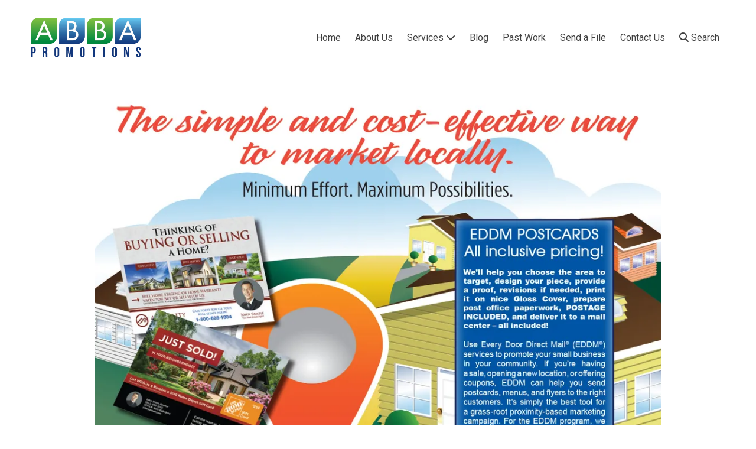

--- FILE ---
content_type: text/css; charset=utf-8
request_url: https://www.abbapromotions.com/system/sites/52514/custom.css?t=1753126387
body_size: 1278
content:
:root {
}


.header-style-logo-text {
  --ss-header-background-color: #ffffff;
  --ss-header-background-alpha: calc(100% * 1.0);
}

.header-style-logo-text .branding {
  padding-top: 30px;
  padding-bottom: 30px;
}

.header-style-logo-text .headings {
  text-align: center;
}

.header-style-logo-text .logo {
  width: 40.232108317214696%;
}

.header-style-logo-text h1 {
  color: #96eb0a;
    font-family: 'Rubik', sans-serif;
  font-size: 41px;
}

.header-style-logo-text h2 {
  color: #404040;
    font-family: 'Roboto Condensed', sans-serif;
  font-size: 18px;
}


.primary-navigation,
.primary-navigation .page-listing a div,
.primary-navigation .page-listing ul,
.location-quick-links {
  background-color: #404040;
}

  /* Duplicated in _primary_nav.scss */
  /* @media (min-width: $desktop-breakpoint - 1) { */
  @media (max-width: 967px) {
    .primary-navigation .page-listing {
      background-color: #404040;
    }
  }

  .primary-navigation .menu-toggle {
    background-color: color-mix(in srgb, #404040 90%, transparent);
  }

  .primary-navigation .page-listing li,
  .location-quick-links a {
    border-color: #96eb0a;
  }

    /* Duplicated in _primary_nav.scss */
    /* @media (min-width: $desktop-breakpoint - 1) { */
    @media (max-width: 967px) {
      .primary-navigation .page-listing > li {
        border-color: color-mix(in srgb, #96eb0a 80%, transparent);
      }
    }

  .primary-navigation a,
  .primary-navigation .arrow,
  .location-quick-links a {
    color: #96eb0a;
  }

    .primary-navigation a div:hover {
      border-color: #96eb0a;
      color: #96eb0a;
    }

    .primary-navigation a.active div {
      background: #96eb0a;
      color: #404040;
    }

    .primary-navigation .page-listing ul ul {
      background: #96eb0a;
    }

      .primary-navigation .page-listing ul li {
        border-color: color-mix(in srgb, #96eb0a 50%, transparent);
      }

  /* @media (min-width: $desktop-breakpoint) { */
  @media (min-width: 968px) {
    .layout-inline_nav .primary-navigation a div {
      color: #404040;
    }

    .layout-inline_nav .primary-navigation .page-listing ul {
      background-color: #96eb0a;
    }

    .layout-inline_nav .primary-navigation .page-listing ul li {
      border-color: color-mix(in srgb, #404040 50%, transparent);
    }

    .layout-inline_nav .primary-navigation a div:hover {
      border-color: #404040;
    }
  }

.site-search--overlay {
  background: color-mix(in srgb, #404040 80%, transparent) !important;
}

.site-search--overlay input[type="text"],
.site-search--overlay form button,
.site-search--overlay .site-search:after {
  color: #96eb0a;
}

.site-search--overlay input[type="text"] {
  border-bottom-color: color-mix(in srgb, #96eb0a 80%, transparent);
}

.site-search--overlay input[type="text"]::placeholder {
  color: color-mix(in srgb, #96eb0a 80%, transparent);
  opacity: 1;
}


.site-container {
    font-family: 'Roboto Condensed', sans-serif;
}

.primary-navigation,
.location-quick-links {
    font-family: 'Roboto', sans-serif;
}

.primary-navigation .page-listing li {
  font-size: 16px;
}

.post--title,
.post-item_list .item--title,
.post-gallery .gallery-photo--title,
.post-menu .item--name,
.post-pricing_table .plan--title,
.location-title,
.footer-container .about-title,
.social-icons__title {
    font-family: 'Rubik', sans-serif;
}


.post-button {

    border-style: none;

  border-radius: 18px;

    box-shadow: 0px 4px 12px 1.28px rgba(0, 0, 0, 0.3);

}


body {
  background-color: #ffffff;
}

body:before {
    background-image: none;
  background-position: center center;
  background-repeat: no-repeat;
  background-size: cover;
}

